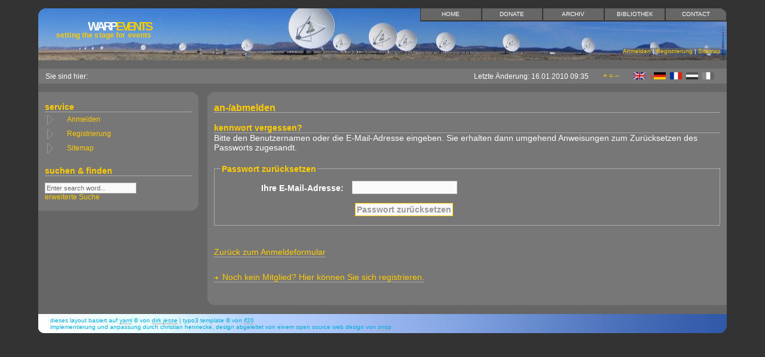

--- FILE ---
content_type: text/html;charset=utf-8
request_url: http://www.warpevents.eu/de/service/an_abmelden.html?tx_felogin_pi1%5Bforgot%5D=1
body_size: 3219
content:
<?xml version="1.0" encoding="utf-8"?>
<!DOCTYPE html
     PUBLIC "-//W3C//DTD XHTML 1.0 Transitional//EN"
     "http://www.w3.org/TR/xhtml1/DTD/xhtml1-transitional.dtd">
<html xml:lang="de" lang="de" xmlns="http://www.w3.org/1999/xhtml">
<head>

<meta http-equiv="Content-Type" content="text/html; charset=utf-8" />
<!-- 
	YAML - Yet Another Multicolumn Layout, Version 1.0.0 (TemplaVoila Edition)

	This website is powered by TYPO3 - inspiring people to share!
	TYPO3 is a free open source Content Management Framework initially created by Kasper Skaarhoj and licensed under GNU/GPL.
	TYPO3 is copyright 1998-2012 of Kasper Skaarhoj. Extensions are copyright of their respective owners.
	Information and contribution at http://typo3.org/
-->

<base href="http://www.warpevents.eu/" />

<title>An-/Abmelden: warpevents.eu</title>
<meta name="generator" content="TYPO3 4.6 CMS" />


	<link rel="stylesheet" type="text/css" media="all"  href="typo3temp/scriptmerger/compressed/head-a68f4f32ad7bf1a051aea22ad9d0fd51.merged.gz.css" />
	<script type="text/javascript" src="typo3temp/scriptmerger/compressed/head-31fd2a0e843c3ee652c3d83e80cd50c4.merged.gz.js"></script>
<!--[if lte IE 7]><link href="fileadmin/css/explorer/reflection_iehacks_2col_left.css" rel="stylesheet" type="text/css" /><![endif]--><link rel="alternate" type="application/rss+xml" title="RSS-Feed" href="http://www.warpevents.eu/de/rss.xml" /><link rel="shortcut icon" href="fileadmin/images/warpevents.png" />


</head>
<body>

<script type="text/javascript">if (efa_fontSize) efa_fontSize.efaInit();</script>
<div id="page_margins">
  <div id="page" class="hold_floats">
    <div id="header"><div id="topnav"><a class="skip" href="de/service/an_abmelden.html?tx_felogin_pi1%5Bforgot%5D=1#navigation" title="Direkt zur Navigation springen">Zur Navigation springen</a><a class="skip" href="de/service/an_abmelden.html?tx_felogin_pi1%5Bforgot%5D=1#content" title="Direkt zum Content springen">Zum Content springen</a><a title="Als Benutzer anmelden">Anmelden</a>&nbsp;&#124;&nbsp;<a href="de/service/registrierung.html" title="Erstellung eines Benutzerkontos">Registrierung</a>&nbsp;&#124;&nbsp;<a href="de/service/sitemap.html">Sitemap</a></div><div id="title"><a href="/"><span class="white">Warp</span>Events<br /><span id="subTitle">setting the stage for events</span></a></div></div>
 
<!-- #nav: Button-Navigation -->
    <div id="nav">
      <div id="nav_main"><a href="de/contact.html" title="People to contact in case of questions and comments">Contact<span class="description">Talk to us</span></a><a href="de/bibliothek.html" title="Informationen für Veranstalter und solche, die es werden wollen">Bibliothek<span class="description">Informationen für Veranstalter</span></a><a href="de/archiv.html" title="Informationen über frühere OS/2- und eComStation-Veranstaltungen, Präsentationsarchiv">Archiv<span class="description">Frühere Veranstaltungen, Präsentationen</span></a><a href="de/donate.html" title="Help keeping warpevents.eu alive">Donate<span class="description">Partners of this website</span></a><a href="de/home.html" title="Welcome to the warpevents.eu web site!">Home<span class="description">Welcome</span></a></div>
    </div>
<!-- #nav: Button-Navigation Ende -->
 
<!-- #main: Beginn Inhaltsbereich -->
    <div id="main">
      <div id="teaser" class="clearfix">
        <div class="block1">Sie sind hier:&nbsp;</div>
 
        <div class="langMenu"><a href="en/service/loginout.html?tx_felogin_pi1%5Bforgot%5D=1"><img class="flag" src="fileadmin/images/flag_uk.gif" width="20" height="12" alt="English" title="English" /></a><img class="arrow" src="fileadmin/images/arrow.gif" width="7" height="10" alt="" /><img class="flag" src="fileadmin/images/flag_de.gif" width="20" height="12" alt="Deutsch" title="Deutsch" /><a href="fr/service/ouverturefermeture_de_session.html?tx_felogin_pi1%5Bforgot%5D=1"><img class="flag" src="fileadmin/images/flag_fr.gif" width="20" height="12" alt="Français" title="Français" /></a><img class="flag" src="fileadmin/images/flag_nl_d.gif" width="20" height="12" alt="Nederlands" title="Nederlands - not available yet" /><img class="flag" src="fileadmin/images/flag_it_d.gif" width="20" height="12" alt="Italiano" title="Italiano - not available yet" /></div>
 
        <div class="selectFontSize"><script type="text/javascript">if (efa_fontSize) document.write(efa_fontSize.allLinks);</script></div>
 
        <div class="aktDatum">Letzte Änderung:&nbsp;16.01.2010 09:35</div>
      </div>
 
<!-- #col1: Erste Float-Spalte des Inhaltsbereiches -->
      <div id="col1">
        <div id="col1_content" class="clearfix">
          <h3>Service</h3>
 
          <div class="mainMenu"><ul><li><dfn>1 </dfn><a title="Als Benutzer anmelden">Anmelden</a><span class="hidden">.</span></li><li><dfn>2 </dfn><a href="de/service/registrierung.html" title="Erstellung eines Benutzerkontos">Registrierung</a><span class="hidden">.</span></li><li><dfn>3 </dfn><a href="de/service/sitemap.html">Sitemap</a><span class="hidden">.</span></li></ul></div>
 
          <div class="tx-macinasearchbox-pi1">
		
<h3>Suchen & Finden</h3>

<form action="de/service/suche.html" method="post" name="searchform" id="searchform">
  <input name="tx_indexedsearch[sword]" type="text" value="Enter search word..." onclick="this.value=''" onblur="this.value='Enter search word...'" /><br />
  <input type="hidden" name="tx_indexedsearch[_sections]" value="0" />
  <input type="hidden" name="tx_indexedsearch[pointer]" value="0" />
  <input type="hidden" name="tx_indexedsearch[ext]" value="0" />
  <input type="hidden" name="tx_indexedsearch[lang]" value="1" />
  <a href="de/service/suche.html?tx_indexedsearch%5Bext%5D=1">erweiterte Suche</a>
</form>

	</div>
	
 
          <div class="textBelowMenu"><!--TYPO3SEARCH_begin--><!--TYPO3SEARCH_end--></div>
 
          <div id="cornerCol1TopRight"></div>
          <div id="cornerCol1BottomRight"></div>
        </div>
      </div>
<!-- #col1: - Ende -->
 
 
<!-- #col3: Statische Spalte des Inhaltsbereiches -->
      <div id="col3">
        <div id="col3_content" class="clearfix">
          <div id="col3_innen" class="floatbox"><!--TYPO3SEARCH_begin--> <h1>An-/Abmelden</h1><a id="c1584"></a><a name="c1582" id="c1582"></a><div id="c1582" class="csc-default"><div class="tx-felogin-pi1">
		
 
<h2>Kennwort vergessen?</h2>
<div>Bitte den Benutzernamen oder die E-Mail-Adresse eingeben. Sie erhalten dann umgehend Anweisungen zum Zurücksetzen des Passworts zugesandt.</div>
 
 
<!-- ###FORGOT_FORM### -->
<form action="de/service/an_abmelden.html?tx_felogin_pi1%5Bforgot%5D=1" method="post">
	<fieldset>
	<legend>Passwort zurücksetzen</legend>
	<dl>
		<dt><label for="tx_felogin_pi1[forgot_email]">Ihre E-Mail-Adresse:</label></dt>
		<dd><input type="text" name="tx_felogin_pi1[forgot_email]" id="tx_felogin_pi1[forgot_email]" /></dd>
	</dl>
	<div class="tx-felogin-pi1-buttons">
		<input type="submit" name="submit" value="Passwort zurücksetzen" />
	 </div>
	</fieldset>
</form>
<!-- ###FORGOT_FORM### -->
<p><a href="de/service/an_abmelden.html" >Zurück zum Anmeldeformular</a>&nbsp;</p>

	</div>
	</div><a name="c657" id="c657"></a><div id="c657" class="csc-default"><div class="tx-srfeuserregister-pi1">
		
<p><a href="de/service/registrierung.html?tx_srfeuserregister_pi1%5Bcmd%5D=create&amp;tx_srfeuserregister_pi1%5Btoken%5D=903e1ce94f4d273ff069a6bf572f36a0" title="Zeigt ein Formular zur Registrierung an.">Noch kein Mitglied? Hier können Sie sich registrieren.</a></p>

	</div>
	</div><!--TYPO3SEARCH_end--></div>
 
          <div id="cornerCol3TopLeft"></div>
          <div id="cornerCol3BottomLeft"></div>
        </div>
 
<!-- IE Column Clearing -->
        <div id="ie_clearing">&nbsp;</div>
<!-- End: IE Column Clearing -->
 
      </div>
<!-- #col3: - End -->
    </div>
<!-- #main: - End -->
 
<!-- #footer: Begin footer -->
    <div id="footer">Dieses Layout basiert auf <a href="http://www.yaml.de/" target="_blank">YAML</a> &copy; von <a href="http://www.highresolution.info" target="_blank">Dirk Jesse</a> | TYPO3 Template &copy; von <a href="http://www.if-20.com/" target="_blank">if20</a><br />Implementierung und Anpassung durch Christian Hennecke, Design abgeleitet von einem Open Source Web Design von <a href="http://www.oswd.org/user/profile/id/6319" title="OSWD design work">snop</a></div>
<!-- #footer: End -->
 
    <div id="cornerTopLeft"></div>
    <div id="cornerTopRight"></div>
    <div id="cornerBottomLeft"></div>
    <div id="cornerBottomRight"></div>
  </div>
<!-- #page: End -->
 
</div>
<!-- #page_margins: End -->
 
<div id="fb-root"></div>

<script src="typo3temp/javascript_b954a27f2d.js" type="text/javascript"></script>


</body>
</html>

--- FILE ---
content_type: text/css
request_url: http://www.warpevents.eu/typo3temp/scriptmerger/compressed/head-a68f4f32ad7bf1a051aea22ad9d0fd51.merged.gz.css
body_size: 8222
content:
@charset "UTF-8";.tx-drwiki-pi1
hr{height:1px;border-top:1px dotted #fff;border-left:0;border-right:0;border-bottom:0}.tx-drwiki-pi1
ol{}.tx-drwiki-pi1
ul{}.tx-drwiki-pi1
pre{font-family:Fixedsys,Courier,serif;line-height:1.1em;color:black;background-color:#f9f9f9;border:#2f6fab 1px dashed;padding:1em}.tx-drwiki-pi1
textarea{width:99%}.tx-drwiki-pi1-urlextension{display:none}.redirect{line-height:1.1em;background-color:#FFFFF0;border:1px
dashed #2f6fab;padding:1em}.icons{vertical-align:middle;margin-right:20px;margin-bottom:10px;float:left}.wiki-box{BORDER:#2f6fab 1px dashed;PADDING:1em;COLOR:black;LINE-HEIGHT:1.1em;BACKGROUND-COLOR:#f9f9f9}.wiki-box-blue{display:block;font-size:1em;color:#000;padding:0.5em;background:#f0f0f4;border-left:8px #E0E7F5 solid}.wiki-box-red{display:block;font-size:1em;color:#000;padding:0.5em;background:#fee;border-left:8px #fcc solid}.wiki-box-green{display:block;font-size:1em;color:#000;padding:0.5em;background:#3F3;border-left:8px #060 solid}.wiki-box-yellow{display:block;font-size:1em;color:#000;padding:0.5em;background:#FF9;border-left:8px #FF0 solid}.wiki-table{}.diff-r{color:red}.diff-g{color:green}.diff-result{font-family:Fixedsys,Courier,serif;BORDER:#2f6fab 1px dashed;PADDING:1em;COLOR:black;LINE-HEIGHT:1.1em;BACKGROUND-COLOR:#f9f9f9}.diff-table{width:99%}.diff-table-cell-green{vertical-align:top;text-align:left;white-space:normal;color:green;font-family:Fixedsys,Courier;font-size:10pt;BORDER:#2f6fab 1px dashed;PADDING:1em}.diff-table-cell-red{vertical-align:top;text-align:left;white-space:normal;color:red;font-family:Fixedsys,Courier;font-size:10pt;BORDER:#2f6fab 1px dashed;PADDING:1em}#toc{BORDER:#aaa 1px solid;PADDING:5px;font-size:1em;width:auto;float:right;margin-left:1em;background-color:#777}#toc
.tocindent{MARGIN-LEFT:2em}#toc
.tocline{MARGIN-BOTTOM:0px}#toc
p{font-size:1em;margin:0px}#toc
.toctoggle{font-size:1em}#toc
.editsection{font-size:1em;margin-top:0.7em}DIV.csc-textpic-caption-c .csc-textpic-caption{text-align:center}DIV.csc-textpic-caption-r .csc-textpic-caption{text-align:right}DIV.csc-textpic-caption-l .csc-textpic-caption{text-align:left}DIV.csc-textpic DIV.csc-textpic-imagecolumn{float:left;display:inline}DIV.csc-textpic-border DIV.csc-textpic-imagewrap .csc-textpic-image IMG, DIV.csc-textpic-border DIV.csc-textpic-single-image
IMG{border:2px
solid black;padding:0px
0px}DIV.csc-textpic-imagewrap{padding:0}DIV.csc-textpic
IMG{border:none}DIV.csc-textpic DIV.csc-textpic-imagewrap DIV.csc-textpic-image{float:left}DIV.csc-textpic DIV.csc-textpic-imagewrap
UL{list-style:none;margin:0;padding:0}DIV.csc-textpic DIV.csc-textpic-imagewrap UL
LI{float:left;margin:0;padding:0}DIV.csc-textpic DIV.csc-textpic-imagewrap DL.csc-textpic-image{float:left}DIV.csc-textpic DIV.csc-textpic-imagewrap DL.csc-textpic-image
DT{float:none}DIV.csc-textpic DIV.csc-textpic-imagewrap DL.csc-textpic-image
DD{float:none}DIV.csc-textpic DIV.csc-textpic-imagewrap DL.csc-textpic-image DD
IMG{border:none}DL.csc-textpic-image{margin:0}DL.csc-textpic-image
DT{margin:0;display:inline}DL.csc-textpic-image
DD{margin:0}DIV.csc-textpic-clear{clear:both}DIV.csc-textpic-left DIV.csc-textpic-imagewrap .csc-textpic-image,
DIV.csc-textpic-intext-left-nowrap DIV.csc-textpic-imagewrap .csc-textpic-image,
DIV.csc-textpic-intext-left DIV.csc-textpic-imagewrap .csc-textpic-image{display:inline;margin-right:20px}DIV.csc-textpic-right DIV.csc-textpic-imagewrap .csc-textpic-image,
DIV.csc-textpic-intext-right-nowrap DIV.csc-textpic-imagewrap .csc-textpic-image,
DIV.csc-textpic-intext-right DIV.csc-textpic-imagewrap .csc-textpic-image{display:inline;margin-left:20px}DIV.csc-textpic-center DIV.csc-textpic-imagewrap .csc-textpic-image{display:inline;margin-left:20px}DIV.csc-textpic DIV.csc-textpic-imagewrap .csc-textpic-image .csc-textpic-caption{margin:0}DIV.csc-textpic DIV.csc-textpic-imagewrap .csc-textpic-image
IMG{margin:0;vertical-align:bottom}DIV.csc-textpic DIV.csc-textpic-imagewrap .csc-textpic-image{margin-bottom:10px}DIV.csc-textpic-equalheight DIV.csc-textpic-imagerow{margin-bottom:10px;display:block}DIV.csc-textpic DIV.csc-textpic-imagerow{clear:both}DIV.csc-textpic DIV.csc-textpic-single-image
IMG{margin-bottom:10px}*+html DIV.csc-textpic DIV.csc-textpic-imagerow .csc-textpic-image{margin-bottom:0}*+html DIV.csc-textpic DIV.csc-textpic-imagerow{margin-bottom:10px}DIV.csc-textpic DIV.csc-textpic-imagewrap .csc-textpic-firstcol{margin-left:0px !important}DIV.csc-textpic DIV.csc-textpic-imagewrap .csc-textpic-lastcol{margin-right:0px !important}DIV.csc-textpic-intext-left DIV.csc-textpic-imagewrap,
DIV.csc-textpic-intext-left-nowrap DIV.csc-textpic-imagewrap{margin-right:10px !important}DIV.csc-textpic-intext-right DIV.csc-textpic-imagewrap,
DIV.csc-textpic-intext-right-nowrap DIV.csc-textpic-imagewrap{margin-left:10px !important}DIV.csc-textpic-above DIV.csc-textpic-text{clear:both}DIV.csc-textpic-center{text-align:center}DIV.csc-textpic-center DIV.csc-textpic-imagewrap{margin:0
auto}DIV.csc-textpic-center DIV.csc-textpic-imagewrap .csc-textpic-image{text-align:left}DIV.csc-textpic-center DIV.csc-textpic-text{text-align:left}DIV.csc-textpic-right DIV.csc-textpic-imagewrap{float:right}DIV.csc-textpic-right DIV.csc-textpic-text{clear:right}DIV.csc-textpic-left DIV.csc-textpic-imagewrap{float:left}DIV.csc-textpic-left DIV.csc-textpic-text{clear:left}DIV.csc-textpic-intext-left DIV.csc-textpic-imagewrap{float:left}DIV.csc-textpic-intext-right DIV.csc-textpic-imagewrap{float:right}DIV.csc-textpic-intext-right-nowrap DIV.csc-textpic-imagewrap{float:right;clear:both}/*\*/* html DIV.csc-textpic-intext-right-nowrap .csc-textpic-text{height:1%}/**/ DIV.csc-textpic-intext-left-nowrap DIV.csc-textpic-imagewrap{float:left;clear:both}/*\*/* html DIV.csc-textpic-intext-left-nowrap .csc-textpic-text,
* html .csc-textpic-intext-left ol,
* html .csc-textpic-intext-left
ul{height:1%}/**/DIV.csc-textpic DIV.csc-textpic-imagerow-last{margin-bottom:0}.csc-textpic-intext-left ol, .csc-textpic-intext-left
ul{padding-left:40px;overflow:auto}.filelinks
div{padding-left:25px;background:url('/typo3/gfx/fileicons/default.gif') left top no-repeat;margin-bottom:10px}.filelinks
span{display:block}.filelinks
.filecount{display:block;margin-bottom:5px}.filelinks
a{color:#000;text-decoration:none}.filelinks
.ai{background-image:url('/typo3/gfx/fileicons/ai.gif')!important}.filelinks
.ani{background-image:url('/typo3/gfx/fileicons/ani.gif')!important}.filelinks
.au{background-image:url('/typo3/gfx/fileicons/au.gif')!important}.filelinks
.avi{background-image:url('/typo3/gfx/fileicons/avi.gif')!important}.filelinks
.bmp{background-image:url('/typo3/gfx/fileicons/bmp.gif')!important}.filelinks
.cdr{background-image:url('/typo3/gfx/fileicons/cdr.gif')!important}.filelinks
.css{background-image:url('/typo3/gfx/fileicons/css.gif')!important}.filelinks
.csv{background-image:url('/typo3/gfx/fileicons/csv.gif')!important}.filelinks
.doc{background-image:url('/typo3/gfx/fileicons/doc.gif')!important}.filelinks
.dtd{background-image:url('/typo3/gfx/fileicons/dtd.gif')!important}.filelinks
.eps{background-image:url('/typo3/gfx/fileicons/eps.gif')!important}.filelinks
.exe{background-image:url('/typo3/gfx/fileicons/exe.gif')!important}.filelinks
.fh3{background-image:url('/typo3/gfx/fileicons/fh3.gif')!important}.filelinks
.flash{background-image:url('/typo3/gfx/fileicons/flash.gif')!important}.filelinks
.folder{background-image:url('/typo3/gfx/fileicons/folder.gif')!important}.filelinks
.gif{background-image:url('/typo3/gfx/fileicons/gif.gif')!important}.filelinks
.htm{background-image:url('/typo3/gfx/fileicons/htm.gif')!important}.filelinks
.html{background-image:url('/typo3/gfx/fileicons/html.gif')!important}.filelinks
.ico{background-image:url('/typo3/gfx/fileicons/ico.gif')!important}.filelinks
.inc{background-image:url('/typo3/gfx/fileicons/inc.gif')!important}.filelinks
.java{background-image:url('/typo3/gfx/fileicons/java.gif')!important}.filelinks
.jpg{background-image:url('/typo3/gfx/fileicons/jpg.gif')!important}.filelinks
.js{background-image:url('/typo3/gfx/fileicons/js.gif')!important}.filelinks
.max{background-image:url('/typo3/gfx/fileicons/max.gif')!important}.filelinks
.mid{background-image:url('/typo3/gfx/fileicons/mid.gif')!important}.filelinks
.mov{background-image:url('/typo3/gfx/fileicons/mov.gif')!important}.filelinks
.mpeg{background-image:url('/typo3/gfx/fileicons/mpeg.gif')!important}.filelinks
.mpg{background-image:url('/typo3/gfx/fileicons/mpg.gif')!important}.filelinks
.pcd{background-image:url('/typo3/gfx/fileicons/pcd.gif')!important}.filelinks
.pcx{background-image:url('/typo3/gfx/fileicons/pcx.gif')!important}.filelinks
.pdf{background-image:url('/typo3/gfx/fileicons/pdf.gif')!important}.filelinks
.png{background-image:url('/typo3/gfx/fileicons/png.gif')!important}.filelinks
.ps{background-image:url('/typo3/gfx/fileicons/ps.gif')!important}.filelinks
.psd{background-image:url('/typo3/gfx/fileicons/psd.gif')!important}.filelinks
.rtf{background-image:url('/typo3/gfx/fileicons/rtf.gif')!important}.filelinks
.sgml{background-image:url('/typo3/gfx/fileicons/sgml.gif')!important}.filelinks
.swf{background-image:url('/typo3/gfx/fileicons/swf.gif')!important}.filelinks
.sxc{background-image:url('/typo3/gfx/fileicons/sxc.gif')!important}.filelinks
.sxw{background-image:url('/typo3/gfx/fileicons/sxw.gif')!important}.filelinks
.tga{background-image:url('/typo3/gfx/fileicons/tga.gif')!important}.filelinks
.tif{background-image:url('/typo3/gfx/fileicons/tif.gif')!important}.filelinks
.ttf{background-image:url('/typo3/gfx/fileicons/ttf.gif')!important}.filelinks
.txt{background-image:url('/typo3/gfx/fileicons/txt.gif')!important}.filelinks
.wav{background-image:url('/typo3/gfx/fileicons/wav.gif')!important}.filelinks
.wrl{background-image:url('/typo3/gfx/fileicons/wrl.gif')!important}.filelinks
.xls{background-image:url('/typo3/gfx/fileicons/xls.gif')!important}.filelinks
.xml{background-image:url('/typo3/gfx/fileicons/xml.gif')!important}.filelinks
.xsl{background-image:url('/typo3/gfx/fileicons/xsl.gif')!important}.filelinks
.zip{background-image:url('/typo3/gfx/fileicons/zip.gif')!important}.filelinks a:hover{text-decoration:underline}
.markItUp
*{margin:0px;padding:0px;outline:none}.markItUp a:link, .markItUp a:visited{color:#000;text-decoration:none}.markItUp{width:700px;margin:5px
0 5px 0}.markItUpContainer{font:11px Verdana,Arial,Helvetica,sans-serif}.markItUpEditor{font:12px 'Courier New',Courier,monospace;padding:5px;width:690px;height:320px;clear:both;display:block;line-height:18px;overflow:auto}.markItUpPreviewFrame{overflow:auto;background-color:#FFF;width:99.9%;height:300px;margin:5px
0}.markItUpFooter{width:100%}.markItUpResizeHandle{overflow:hidden;width:22px;height:5px;margin-left:auto;margin-right:auto;background-image:url(/typo3conf/ext/mm_forum/res/markitup/skins/simple/images/handle.png);cursor:n-resize}.markItUpHeader ul
li{list-style:none;float:left;position:relative}.markItUpHeader ul li:hover>ul{display:block}.markItUpHeader ul
.markItUpDropMenu{background:transparent url(/typo3conf/ext/mm_forum/res/markitup/skins/simple/images/menu.png) no-repeat 115% 50%;margin-right:5px}.markItUpHeader ul .markItUpDropMenu
li{margin-right:0px}.markItUpHeader ul
ul{display:none;position:absolute;top:18px;left:0px;background:#FFF;border:1px
solid #000}.markItUpHeader ul ul
li{float:none;border-bottom:1px solid #000}.markItUpHeader ul ul
.markItUpDropMenu{background:#FFF url(/typo3conf/ext/mm_forum/res/markitup/skins/simple/images/submenu.png) no-repeat 100% 50%}.markItUpHeader ul
.markItUpSeparator{margin:0
10px;width:1px;height:16px;overflow:hidden;background-color:#CCC}.markItUpHeader ul ul
.markItUpSeparator{width:auto;height:1px;margin:0px}.markItUpHeader ul ul
ul{position:absolute;top:-1px;left:150px}.markItUpHeader ul ul ul
li{float:none}.markItUpHeader ul
a{display:block;width:16px;height:16px;text-indent:-10000px;background-repeat:no-repeat}.markItUpHeader ul ul
a{display:block;padding-left:0px;text-indent:0;width:120px;padding:5px
5px 5px 25px}.markItUpHeader ul ul a:hover{color:#FFF;background-color:#000}
.markItUp
a{background:url(/typo3conf/ext/mm_forum/res/markitup/sets/bbcode/images/sprite.png) no-repeat top left}.markItUp .markItUpButton1
a{background-position:0 0}.markItUp .markItUpButton2
a{background-position:-85px 0}.markItUp .markItUpButton3
a{background-position:-221px 0}.markItUp .markItUpButton4
a{background-position:-170px 0}.markItUp .markItUpButton5
a{background-position:-102px 0}.markItUp .markItUpButton6
a{background-position:-51px 0}.markItUp .markItUpButton7
a{background-position:-238px 0}.markItUp .markItUpButton8
a{background-position:-119px 0}.markItUp .markItUpButton9
a{background-position:-153px 0}.markItUp .markItUpButton10
a{background-position:-136px 0}.markItUp .markItUpButton11
a{background-position:-204px 0}.markItUp .markItUpButton12
a{background-position:-34px 0}.markItUp .markItUpButton13
a{background-position:-17px 0}.markItUp .markItUpButton14
a{background-position:-187px 0}.markItUp .colors
ul{width:81px;padding:1px}.markItUp .colors
li{border:1px
solid white;width:25px;height:25px;overflow:hidden;padding:0px;margin:0px;float:left}.markItUp .colors ul
a{width:25px;height:25px}.markItUp .markItUpHeader ul .colors ul .col1-1
a{background:yellow}.markItUp .markItUpHeader ul .colors ul .col1-2
a{background:orange}.markItUp .markItUpHeader ul .colors ul .col1-3
a{background:red}.markItUp .markItUpHeader ul .colors ul .col2-1
a{background:blue}.markItUp .markItUpHeader ul .colors ul .col2-2
a{background:purple}.markItUp .markItUpHeader ul .colors ul .col2-3
a{background:green}.markItUp .markItUpHeader ul .colors ul .col3-1
a{background:white}.markItUp .markItUpHeader ul .colors ul .col3-2
a{background:gray}.markItUp .markItUpHeader ul .colors ul .col3-3
a{background:black}.markItUpHeader ul
a{padding:0;margin:3px}.markItUpHeader ul ul
a{margin:0}.markItUpHeader ul
.markItUpDropMenu{background-position:125% 80%}.markItUpButton9{display:none}
@media
all{*{margin:0;padding:0}option{padding-left:0.4em}html{height:100%}body{min-height:101%;font-size:100.01%;position:relative;color:#000;background:#fff;text-align:left}fieldset,img{border:0}select,input,textarea{font-size:99%}#header{position:relative}#topnav{position:absolute;top:10px;right:10px;color:#fff;background:transparent;text-align:right}#nav{clear:both;width:auto}#main{clear:both;width:auto}#col1{float:left;width:200px}#col2{float:right;width:200px}#col3{width:auto;margin-left:200px;margin-right:200px}#footer{clear:both}#col1{z-index:3}#col2{z-index:5}#col3{z-index:1}#col1_content{z-index:4}#col2_content{z-index:6}#col3_content{z-index:2}#col1_content,#col2_content,#col3_content{position:relative}.clearfix:after{content:".";display:block;height:0;clear:both;visibility:hidden}.clearfix{display:block}.floatbox{overflow:hidden}#ie_clearing{display:none}hr.clear_columns{clear:both;float:left;content:".";display:block;height:0;line-height:0px;visibility:hidden;border:0;padding:0;margin:-1.1em 0 0 0}ul,ol,dl{margin:0
0 1em 1em}li{margin-left:1.5em;line-height:1.5em}dt{font-weight:bold}dd{margin:0
0 1em 2em}blockquote,cite{margin:0
0 1em 1.5em;font-size:0.93em;width:auto}.subcolumns{width:100%;padding:0
1px 0 1px;margin:0
-1px 0 -1px;overflow:hidden}.c50l,.c25l,.c33l,.c38l,.c66l,.c75l,.c62l{float:left;overflow:hidden}.c50r,.c25r,.c33r,.c38r,.c66r,.c75r,.c62r{float:right;overflow:hidden}.c25l,.c25r{width:24.999%}.c33l,.c33r{width:33.333%}.c50l,.c50r{width:49.999%}.c66l,.c66r{width:66.666%}.c75l,.c75r{width:74.999%}.c38l,.c38r{width:38.196%}.c62l,.c62r{width:61.803%}.subc{padding:0
0.5em 0 0.5em;overflow:hidden}.subcl{padding:0
1em 0 0;overflow:hidden}.subcr{padding:0
0 0 1em;overflow:hidden}}@media screen,print{.skip{position:absolute;left:-1000em;width:20em}}@media
all{body{background-color:#333;padding:1em}#page{position:relative}#cornerTopLeft{background:url(/fileadmin/images/corner_tl.gif) no-repeat left top;position:absolute;top:0px;left:0px;z-index:10;width:9px;height:10px}#cornerTopRight{background:url(/fileadmin/images/corner_tr.gif) no-repeat right top;position:absolute;top:0px;right:0px;width:9px;z-index:10;height:10px}#cornerBottomLeft{background:url(/fileadmin/images/corner_bl.gif) no-repeat left bottom;position:absolute;bottom:0px;left:0px;z-index:10;width:9px;height:10px}#cornerBottomRight{background:url(/fileadmin/images/corner_br.gif) no-repeat right bottom;position:absolute;bottom:0px;right:0px;width:9px;z-index:10;height:10px}#page_margins{margin:auto;min-width:756px;max-width:80em}#header{position:relative;height:6em;background:#25509F url(/fileadmin/images/headervla3.jpg) no-repeat bottom left}#title{font-size:1.4em;font-weight:bold;text-transform:uppercase;text-align:right;line-height:0.75em;letter-spacing:-0.15em;color:#FC0;padding-top:7px;padding-right:20px;padding-bottom:10px;position:absolute;top:0.75em;left:30px;z-index:10}#title a, #title a:link, #title a:hover{color:#fc0;background-color:transparent;border:none}#subTitle{font-size:0.6em;line-height:1.2em;letter-spacing:0.01em;text-transform:lowercase}#topnav{font-size:0.7em;background:url(/fileadmin/images/grey66_60d.png) repeat;position:absolute;top:6.5em}#topnav
a{border-bottom:0}#topnav
strong{font-weight:normal;color:#ddd}#footer{font-size:0.7em;text-transform:lowercase;color:#0AD;background:#25509F url(/fileadmin/images/hdr.jpg) repeat-y top left;padding:0.5em 2em 0.5em 2em}#main{background-color:#666;padding:1em
0 1em 0}#cornerCol3TopLeft{background:url(/fileadmin/images/corner_sub_tl.gif) no-repeat left top;position:absolute;top:0px;left:0px;z-index:10;width:9px;height:10px}#cornerCol1TopRight{background:url(/fileadmin/images/corner_sub_tr.gif) no-repeat right top;position:absolute;top:0px;right:0px;width:9px;z-index:10;height:10px}#cornerCol3BottomLeft{background:url(/fileadmin/images/corner_sub_bl.gif) no-repeat left bottom;position:absolute;bottom:0px;left:0px;z-index:10;width:9px;height:10px}#cornerCol1BottomRight{background:url(/fileadmin/images/corner_sub_br.gif) no-repeat right bottom;position:absolute;bottom:0px;right:0px;width:9px;z-index:10;height:10px}#col1{width:23.3%}#col1_content{background:#777;padding:0
0.75em 1.2em 0.75em}#col1_content div.tx-macinasearchbox-pi1{}#col1_content div.tx-macinasearchbox-pi1
form{font-size:0.8em;margin:1em
0 0 0}#col1_content div.tx-macinasearchbox-pi1
input{margin:0}#col2{width:25%}#col2_content{background:#777;padding:0
0.75em 1.2em 0.75em}#col3{margin-left:23.3%;margin-right:25%}#col3_content{background:#777;margin:0
1em 0 1em;padding:0
0.75em 1.2em 0.75em}#teaser{color:white;background:#777;margin:0
0 1em 0}#teaser
a{border:0}#teaser
div{margin-right:1em;width:auto;float:left;white-space:nowrap}#teaser
.block1{font-size:0.82em;padding:0.5em 0 0.4em 1em}#teaser
.block3{font-size:0.82em;padding-top:0.5em;width:45%}#teaser
.langMenu{padding-top:0.15em;float:right}#teaser
.selectFontSize{font-size:0.82em;padding-top:0.4em;padding-right:1em;float:right}#teaser
.aktDatum{font-size:0.82em;padding-top:0.5em;padding-right:1em;float:right}}@media
screen{#col1{width:23.3%}#col2,#col2_content{display:none}#col3{margin-left:23.3%;margin-right:0}#col3_content{margin-right:0}}@media
all{body{font-family:Verdana,Helvetica,Arial,sans-serif;color:white;background-color:#333}h1{font-size:1.1em;line-height:100%;font-weight:bold;color:#fc0;text-transform:lowercase;padding:1.2em 0 0 0;border-bottom:1px solid #AAA}h2{font-size:1.0em;font-weight:bold;color:#fc0;text-transform:lowercase;padding:1.2em 0 0 0;border-bottom:1px solid #AAA}h3{font-size:0.8em;font-weight:bold;color:#fc0;text-transform:lowercase;padding:1.2em 0 0 0}ul{list-style-image:url(/fileadmin/images/li_bullet2.gif);font-size:0.8em;margin:1.2em 0 1.2em 2em}ul
ul{font-size:1em}li{margin:0
0 1.2em 1em}dt{margin:0
0 1em 0}dd{margin:1em
0 1.2em 1em}p{margin:0
0 1.2em 0}p,li,dd,dt{line-height:180%}.textBelowMenu
p{font-size:0.8em;line-height:120%}pre,code{font-family:"Courier New",Courier,monospace;font-size:0.9em;line-height:100%}address{font-style:normal;line-height:150%;margin:0
0 1em 0}hr{color:#fff;background:transparent;margin:0
0 0.5em 0;border:0;border-bottom:1px #eee solid;padding:0
0 0.5em 0}acronym,abbr{cursor:help;border-bottom:1px dotted #AAA}small{font-size:0.8em}.grey{font-size:0.9em;color:#AAA}.white{color:#FFF}img.float_left{margin:0.5em 0.5em 0.5em 0;float:left}img.float_right{margin:0.5em 0 0.5em 0.5em;float:right}img.center{text-align:center;padding:4px;border:1px
#ddd solid}a{text-decoration:none;color:#FC0;border-bottom:1px solid #AAA}a:focus,a:hover,a:active{color:#DDD;background-color:#888;border-bottom:1px solid #EEE}#footer
a{color:#0AD}#footer a:hover{color:#666}table{font-size:0.9em;margin:1.2em 0 1.2em 0.25em;border-collapse:collapse;border:1px
solid #AAA;width:98%}table
table{font-size:1.0em}caption{font-weight:bold;text-align:left;color:#fc0}th{font-weight:bold;color:#000;color:#333;background-color:#fc0;border:1px
solid #AAA;border-collapse:collapse;padding:2px}td{border:1px
solid #AAA;border-collapse:collapse;padding:2px}form{margin:1.2em 0 1.2em 0;overflow:hidden}fieldset{margin:0
0 1em 0;border:1px
solid #aaa;padding:10px}legend{font-weight:bold;color:#fc0;padding:2px}label{}input,textarea{font-family:Verdana,Arial,Helvetica,Sans-Serif;color:#666;background:#fafafa;border:1px
#ccc solid;padding:2px;width:auto}input[type=text]:focus,input[type=password]:focus,textarea:focus{color:#000;background:#f0f0f0;border-color:#ddd}input[type=submit]{font-weight:bold;color:#999;background:#fafafa;vertical-align:middle;margin:5px
0px 5px 5px;border:1px
solid #fc0}input[type=image]{background-color:transparent;border:none}.pb_contact_item{font-size:0.9em;margin:1.2em 0 2em 0;width:100%;clear:left;overflow:hidden}.pb_contact_picture{border-right:1px solid #aaa;padding:0.5em 2em 0.5em 0;float:left}.pb_contact_info{padding:0.5em 0 0.5em 2em;overflow:hidden}.pb_contact_position{font-weight:bold;margin:0
0 1.2em 0}.pb_contact_name,.pb_contact_email,pb_contact_taskDescription{margin:0.5em 0 0.5em 0}.tx-srfeuserregister-pi1
p{}.tx-srfeuserregister-pi1
h4{margin-top:0;padding-left: .3em}.tx-srfeuserregister-pi1 .tx-srfeuserregister-pi1-notice{font-style:italic;margin-bottom:1em}.tx-srfeuserregister-pi1 .tx-srfeuserregister-pi1-trash{margin-bottom:2em}.tx-srfeuserregister-pi1
a{background-image:url("/fileadmin/img/icons/internal_link.gif");background-repeat:no-repeat;background-position:0% 60%;text-decoration:none;padding-left:14px}.tx-srfeuserregister-pi1 label
span{color:#f00}.tx-srfeuserregister-pi1 .tx-srfeuserregister-pi1-error{color:#f00}.tx-srfeuserregister-pi1 .tx-srfeuserregister-pi1-delete-icon{background-color:transparent;margin-left:1em}.tx-srfeuserregister-pi1 .tx-srfeuserregister-pi1-delete-icon:hover{cursor:pointer}.tx-srfeuserregister-pi1 input[type=file]{margin:0
0 0.5em 0}.tx-srfeuserregister-pi1 a.tx-srfeuserregister-pi1-file-view{background-image:url("/fileadmin/img/icons/internal_link_new_window.gif");background-color:transparent;background-repeat:no-repeat;margin-left:1em;padding-left:15px}.tx-srfeuserregister-pi1
ul{list-style-position:inside;margin:0;padding:0}.tx-srfeuserregister-pi1 ul.tx-srfeuserregister-multiple-checkboxes{list-style-type:none}.tx-srfeuserregister-pi1 ul.tx-srfeuserregister-multiple-checkboxes
li{margin:0
0 .3em 0;padding:0}.tx-srfeuserregister-pi1 ul.tx-srfeuserregister-multiple-checkboxes li
label{margin:0;padding:0
0 0 .5em}.tx-srfeuserregister-pi1 ul.tx-srfeuserregister-multiple-checked-values
li{margin:0;padding:0
2em 0 0;float:left}.tx-srfeuserregister-pi1
dl{margin:0;padding:0}.tx-srfeuserregister-pi1 dt, .tx-srfeuserregister-pi1
dd{margin:0;padding:0
0 .5em 0;float:left}.tx-srfeuserregister-pi1
dt{text-align:right;padding-right:1em;width:25%;clear:both}.tx-srfeuserregister-pi1
dd{text-align:left;width:50%}.tx-srfeuserregister-pi1 .tx-srfeuserregister-pi1-multiple-checkboxes
dt{padding-right:0;width:auto}.tx-srfeuserregister-pi1 .tx-srfeuserregister-pi1-multiple-checkboxes
dd{width:auto}* html .tx-srfeuserregister-pi1
dd{float:none}.tx-srfeuserregister-pi1 dd
p{}.tx-srfeuserregister-pi1 dd
label{padding:0
1em 0 .5em}.tx-srfeuserregister-pi1 .tx-srfeuserregister-pi1-buttons{margin-left:25%;padding-left:1em;clear:both}.tx-felogin-pi1
dl{margin:0;padding:0}.tx-felogin-pi1
dt{text-align:right;margin:0;padding:0
1em .5em 0;width:25%;float:left;clear:both}.tx-felogin-pi1
dd{text-align:left;margin:0;padding:0
0 .5em 0;width:50%;float:left}.tx-felogin-pi1 .tx-felogin-pi1-buttons{margin-left:25%;padding-left:1em;clear:both}.tx-wseevents-pi1-choosecategory
form{font-size:0.9em}.tx-wseevents-pi1-sessionItem{margin:0
0 1.2em 0}.tx-wseevents-pi1-sessionSpeaker{font-size:0.9em;margin:0.5em 0 1.2em 0}.tx-wseevents-pi1-sessionRoomTime{font-size:0.9em;color:#ccc;margin:0.5em 0 0.5em 0}.tx-wseevents-pi1-sessionDocuments{font-size:0.9em;margin:0.5em 0 1.2em 0}.tx-wseevents-pi1-singleView-speaker{margin:1.2em 0 2em 0;clear:left;overflow:hidden}.tx-wseevents-pi1-singleView-speakerPhoto{margin:0.5em 0 0 0;padding:0.5em 2em 0.5em 0;float:left}.tx-wseevents-pi1-singleView-speakerData{margin:0.5em 0 0 0;border-left:1px solid #aaa;padding:0.5em 0 0.5em 2em;overflow:hidden}.tx-wseevents-pi1-singleView-speakerEmail,.tx-wseevents-pi1-singleView-speakerCompany{font-size:0.9em}.tx-wseevents-pi1-singleView-speakerInfo{font-size:0.9em;margin:1.2em 0 1.2em 0}.tx-wseevents-pi1-subheaderLeft{font-weight:bold}.tx-wseevents-pi1-subheaderCenter{font-weight:bold;text-align:center}.tx-wseevents-pi1-schedule
a{color:#000}.tx-wseevents-pi1-schedule a:hover{color:#000}.tx-wseevents-pi1-category-None{color:#666;background-color:#666}.tx-wseevents-pi1-category-0,.tx-wseevents-pi1-category-Unused{color:#909090;background-color:#909090}.tx-wseevents-pi1-category-1,.tx-wseevents-pi1-category-ALL{font-size:0.8em;text-align:center;color:#000;background-color:#9ECEFF}.tx-wseevents-pi1-category-2,.tx-wseevents-pi1-category-APP{font-size:0.8em;text-align:center;color:#000;background-color:#FFCE9E}.tx-wseevents-pi1-category-3,.tx-wseevents-pi1-category-LAN{font-size:0.8em;text-align:center;color:#000;background-color:#D00}.tx-wseevents-pi1-category-4,.tx-wseevents-pi1-category-DEV{font-size:0.8em;text-align:center;color:#000;background-color:#32CE62}.tx-wseevents-pi1-category-14,.tx-wseevents-pi1-category-BRK{text-align:center;vertical-align:middle}.tx-wseevents-pi1-category-16,.tx-wseevents-pi1-category-WSH{font-size:0.8em;text-align:center;color:#000;background-color:#B6B200}.tx-wseevents-pi1-category-18,.tx-wseevents-pi1-category-INT{font-size:0.8em;text-align:center;color:#000;background-color:#FFFF9E}.tx-wseevents-pi1-category-19,.tx-wseevents-pi1-category-FRM{font-size:0.8em;text-align:center;color:#000;background-color:#E6FF00;background-color:#D4CC68}.tx-wseevents-pi1-category-58,.tx-wseevents-pi1-category-MME{font-size:0.8em;text-align:center;color:#000;background-color:rgb(160,96,192)}.tx-wseevents-pi1-category-61,.tx-wseevents-pi1-category-EVT{font-size:0.8em;text-align:center;color:#000;background-color:#DCC0C0}.tx-wseevents-pi1-singleView-speakerData ul li
span{font-size:100%;padding:2px}.tx-wseevents-pi1-sessionList h2
span{font-size:100%;padding:2px
2px 0 2px}.tx-wseevents-pi1-singleView-speakerInfo ul li
span{font-size:100%;font-size:1em;padding:2px}.tx-wseevents-pi1-singleView-session h2
span{font-size:100%;padding:2px
2px 0 2px}.tx-wseevents-pi1-schedule
td{width:10%}.tx-cegallery-pi1{margin-top:10px;overflow:hidden}.tx-cegallery-pi1 a, .tx-cegallery-pi1 a:hover{border-bottom:none}.tx-cegallery-pi1-album_date{font-size:10px}div.tx-cegallery-pi1-album_entry{text-align:center;vertical-align:bottom;margin:2px;padding:10px
10px 13px 10px;height:195px;width:160px;float:left}div.tx-cegallery-pi1-detail_entry{padding-top:20px;padding-bottom:10px}div.tx-cegallery-pi1-slideControls{padding-bottom:10px}div.tx-cegallery-pi1-album_entry img, div.tx-cegallery-pi1-detail_entry
img{clear:both;border:1px
solid #aaa}div.tx-cegallery-pi1-album_entry a:hover img, div.tx-cegallery-pi1-detail_entry a:hover
img{border:1px
solid white}div.tx-cegallery-pi1-clearer{clear:both}div.tx-cegallery-pi1-detail_header{padding-bottom:10px}div.tx-cegallery-pi1-detail_nav{clear:both;width:385px}span.tx-cegallery-pi1-photo_prev{float:left;width:50px}span.tx-cegallery-pi1-photo_next{width:50px;text-align:right;float:left}span.tx-cegallery-pi1-album_back_link{float:left;width:285px;text-align:center}span.tx-cegallery-pi1-pagebrowser_actual,span.tx-cegallery-pi1-pagebrowser_normal{padding-right:8px}span.tx-cegallery-pi1-pagebrowser_actual
a{font-weight:bold}div.tx-cegallery-pi1-pagebrowser{padding-bottom:10px;clear:both}div.tx-cegallery-pi1-page{float:left;padding-right:10px}#mySlideshow{width:370px;height:370px;z-index:5;display:none;overflow:hidden;position:relative}#mySlideshow
img{border:0;margin:0}#mySlideshow
#slideInfoZone{position:absolute;z-index:10;width:100%;margin:0px;left:0;bottom:0;height:3em;background:#333;color:#fff;text-indent:0}#slideInfoZone
h2{padding:0;font-size:12px;margin:0;margin:2px
5px;font-weight:bold;color:inherit}#slideInfoZone
p{padding:0;font-size:10px;margin:2px
5px;color:#eee}#mySlideshow
a{font-size:100%;text-decoration:none;color:inherit}#mySlideshow a.right, #mySlideshow
a.left{position:absolute;height:100%;width:40%;cursor:pointer;z-index:10;filter:alpha(opacity=20);-moz-opacity:0.2;-khtml-opacity:0.2;opacity:0.2}* html #mySlideshow a.right, * html #mySlideshow
a.left{filter:alpha(opacity=50)}#mySlideshow a.right:hover, #mySlideshow a.left:hover{filter:alpha(opacity=80);-moz-opacity:0.8;-khtml-opacity:0.8;opacity:0.8}#mySlideshow
a.left{left:0;top:0;background:url('/typo3conf/ext/ce_gallery/res/left.gif') no-repeat top left}#mySlideshow
a.right{right:0;top:0;background:url('/typo3conf/ext/ce_gallery/res/right.gif') no-repeat top right}div.tx-cegallery-pi1-pagebrowser_back,div.tx-cegallery-pi1-pagebrowser_pages{float:left}div.tx-cegallery-pi1-pagebrowser_back{width:75px}div.tx-cegallery-pi1-slimbox_hidden_links{display:none}.tx-wecmap-pi1 table,
.tx-wecmap-pi1 table
td{border:none}.tx-wecmap-pi1
.marker{color:black}.tx-ketroubletickets-pi1
ul{list-style:none}p.demo{background-color:#fee;border:1px
#fcc solid;padding:6px;margin-bottom:0.5em}p.navlink{background-color:#f4f8f4;border:1px
#aca dotted;padding:6px;margin-bottom:0.5em}p.navlink
a{color:#353}p.navlink a:hover{font-weight:bold;background:transparent}blockquote{color:#222;background:#f8f8f8;margin:0
0 1em 1em;border:1px
#ddd solid;border-left:8px #ddd solid;padding:1em
1em 0 1em}ul.linklist{list-style-type:none;margin:0
0 1em 0}ul.linklist
li{margin:0
0 1em 0}.bluebox{color:#000;background:#f0f0f4;padding:2px;border:1px
#ccd solid;text-align:center;padding:4px
0 4px 0;margin-bottom:1em}.bluebox
p{padding:0px
8px 0 8px}a.dl_link{display:block;padding:0;margin:0.5em auto 0 auto;background-image:none}a.dl_link:hover{text-decoration:none;background-color:transparent}img{border:0}p.csc-linkToTop{text-align:right}p.csc-form-label-req{font-weight:bold}.csc-textpic-above{margin-top:1.2em}.csc-caption{margin-bottom:0}.csc-textpic
a{border:0}.csc-textpic a:hover{background-color:transparent;border:0}.csc-textpic-image{margin-right:2em;margin-left:2em}.csc-textpic-firstcol{margin-right:2em;margin-left:0}.csc-textpic-lastcol{margin-right:0;margin-left:2em}dd.csc-textpic-caption{font-style:italic;font-size:0.9em;line-height:100%;background-color:#888;padding:2px}.tx-ttnews-browsebox{font-size:0.9em;text-align:center;margin:1.2em 0 1em 0;border:1px
solid #aaa;padding:3px;clear:both}.tx-ttnews-browsebox a, .tx-ttnews-browsebox
strong{margin:0;border-bottom:none;padding:0
0.4em 0 0.4em}.tx-ttnews-browsebox a:hover{border-bottom:none}.news-latest-container
ul{list-style-type:none;list-style-image:none;font-size:1em;line-height:100%;margin:0;padding:0}.news-latest-container ul
li{margin:0
0 1em 0}.news-latest-container ul li
h3{line-height:120%;margin:0.5em 0 0 0;padding-top:0}.news-latest-container ul li .news-latest-date{font-size:0.8em;line-height:100%;color:#ccc;margin:0
0 0.5em 0}.news-latest-container ul li .news-latest-text{margin:0
0 0.25em 0}.news-latest-container ul li .news-latest-text
p{font-size:0.8em;line-height:120%;margin:0
0 0 0}.news-latest-container ul li .news-latest-text
img{padding-right:1em;padding-top:0.5em;float:left}.news-latest-container ul li .news-latest-morelink{font-size:0.8em;line-height:100%;margin:0
0 1em 0}.news-list-item{border-bottom:1px solid #aaa;padding:1.2em 0 1.2em 0;clear:both}.news-list-item
h3{padding-top:0}.news-list-info{font-size:0.8em;line-height:100%;color:#ccc;margin:0.5em 0 0.5em 0}.news-list-text{margin:0.5em 0 0.5em 0}.news-list-morelink{font-size:0.8em;line-height:100%;margin:0em
0 0 0;float:right}.news-list-category{font-size:0.8em;line-height:100%;text-align:left;margin:0.5em 0 0 0}.news-single-item{}.news-single-item
h2{}.news-single-info{font-size:0.8em;line-height:100%;color:#ccc;margin:0.5em 0 0.5em 0}.news-single-subheader{font-size:0.9em;line-height:120%;font-style:italic;margin:0.5em 0 0.5em 0}.news-single-text{margin:0.5em 0 0.5em 0}.news-single-additional-info{}.news-single-additional-info
dd{margin-top:-1em}.news-single-additional-info
dt{margin-bottom:1.4em;color:#ccc}.news-catmenu{font-size:0.8em;margin-top:2em;border:1px
solid #aaa;padding:1em}.news-catmenu
a{display:inline;padding-left:2px}.news-catmenu .news-catmenu-NO{height:16px}p.news-catmenu-header{line-height:100%;margin:0}.news-catmenu
ul{list-style-image:none;list-style-type:none}.news-catmenu ul
li{margin-bottom:0}.tx-indexedsearch .tx-indexedsearch-searchbox
table{border:0;width:auto}.tx-indexedsearch .tx-indexedsearch-searchbox table
td{border:0}.tx-indexedsearch .tx-indexedsearch-searchbox input.tx-indexedsearch-searchbox-button{width:100px}.tx-indexedsearch .tx-indexedsearch-searchbox input.tx-indexedsearch-searchbox-sword{width:150px}.tx-indexedsearch .tx-indexedsearch-whatis p .tx-indexedsearch-sw{font-weight:bold;font-style:italic}.tx-indexedsearch .tx-indexedsearch-whatis{margin-top:10px;margin-bottom:5px}.tx-indexedsearch P.tx-indexedsearch-noresults{font-weight:bold;text-align:center}.tx-indexedsearch .tx-indexedsearch-res .tx-indexedsearch-title{font-weight:bold;color:#fc0}.tx-indexedsearch .tx-indexedsearch-res .tx-indexedsearch-title
a{}.tx-indexedsearch .tx-indexedsearch-res .tx-indexedsearch-title p.tx-indexedsearch-percent{font-weight:normal}.tx-indexedsearch .tx-indexedsearch-res .tx-indexedsearch-descr
p{font-style:italic}.tx-indexedsearch .tx-indexedsearch-res .tx-indexedsearch-descr p .tx-indexedsearch-redMarkup{color:red}.tx-indexedsearch .tx-indexedsearch-res .tx-indexedsearch-info{}.tx-indexedsearch .tx-indexedsearch-res .tx-indexedsearch-secHead{margin-top:20px;margin-bottom:5px}.tx-indexedsearch .tx-indexedsearch-res .tx-indexedsearch-secHead
h2{color:#069;margin-top:0px;margin-bottom:0px;background:transparent}.tx-indexedsearch .tx-indexedsearch-res .tx-indexedsearch-secHead
TABLE{}.tx-indexedsearch .tx-indexedsearch-res .tx-indexedsearch-secHead
TD{vertical-align:middle}.tx-indexedsearch .tx-indexedsearch-res
.noResume{color:#666}.tx-indexedsearch-sw,.csc-sword,.tx-indexedsearch-redMarkup{font-family:monospace;font-style:normal;color:maroon;padding:0
0.3em 0 0.3em}div.langMenu{padding:0
0 0 0}div.langMenu a:hover{background:transparent}div.langMenu
img.flag{margin-top:4px;padding-right:7px}div.langMenu
img.arrow{}.csc-mailform-field{clear:left}fieldset.csc-mailform .csc-mailform-field
label{width:7em;float:left;text-align:right}fieldset.csc-mailform .csc-mailform-field input, fieldset.csc-mailform .csc-mailform-field select, fieldset.csc-mailform .csc-mailform-field
textarea{margin-bottom:0.5em}fieldset.csc-mailform .csc-mailform-field
textarea{font-size:1em}fieldset.csc-mailform label
span{color:red}input#mailformformtype_mail{margin-left:8em}.csc-mailform-field
select{margin-left:1em;padding:2px;width:auto;font:1em Verdana, Arial, Helvetica, Sans-Serif;border:1px
#ccc solid;background:#fafafa;color:#777}}@media screen,print{.mainMenu dfn, #nav_main dfn, #col1_content
.hidden{position:absolute;left:-1000em;width:20em}}@media
all{#nav{position:absolute;top:0px;left:0px;width:100%}#nav_main{font-size:0.7em;line-height:1em;width:100%}#nav_main
a{text-align:center;text-transform:uppercase;text-decoration:none;color:#FFF;background-color:#666;border-bottom:2px solid #333;border-right:1px solid #333;border-left:1px solid #333;padding:5px
10px 5px 10px;width:8em;float:right;display:block}#nav_main
a.lastMenuitem{border-right:0px}#nav_main a:hover, #nav_main
a#active{background-color:#333;padding-top:10px}#nav_main
strong{font-weight:normal;text-align:center;text-transform:uppercase;text-decoration:none;color:#FFF;background-color:#333;border-bottom:2px solid #333;border-right:1px solid #333;border-left:1px solid #333;padding:10px
10px 5px 10px;width:8em;float:right;display:block}#nav_main strong
.description{text-transform:lowercase;color:#FC0;display:block}#nav_main a
.description{display:none;text-transform:lowercase;color:#FC0}#nav_main a:hover .description, #nav_main a#active
.description{display:block}}@media
all{.accessKey{border-bottom:1px dotted #fc0}#col1_content
h3{font-size:1.0em;border-bottom:1px solid #AAA}.mainMenu{margin:0;padding:0;width:100%;overflow:hidden}.mainMenu
ul{list-style-type:none;list-style-image:none;margin:0;padding:0;width:100%;overflow:hidden}.mainMenu ul
a{background:url(/fileadmin/images/li_menu_normal.gif) no-repeat;border:0;display:block}.mainMenu ul
li{margin:0;padding:0;width:100%}.mainMenu ul li
a{padding:2px
0px 2px 15%;width:85%}.mainMenu ul li a:hover{color:#DDD;background:#888 url(/fileadmin/images/li_menu_animated_2.gif) no-repeat}.mainMenu ul li
strong{font-weight:normal;color:#ddd;background:url(/fileadmin/images/li_menu_active.gif) no-repeat;padding:2px
0px 2px 15%;width:85%;display:block}.mainMenu ul li
ul{font-size:1.0em;margin:0;padding:0}.mainMenu ul li ul
li{margin:0;padding:0;width:100%}.mainMenu ul li ul li
a{margin:0
0 0 7%;padding:2px
0px 2px 15%;width:78%}.mainMenu ul li ul li a:hover{color:#DDD;background:#888 url(/fileadmin/images/li_menu_animated_2.gif) no-repeat}.mainMenu ul li ul li
strong{font-weight:normal;color:#DDD;background:url(/fileadmin/images/li_menu_active.gif) no-repeat;margin:0
0 0 7%;padding:2px
0px 2px 15%;width:78%;display:block}}p{font-family:Verdana,Helvetica,Arial,sans-serif}p.smalltext{font-size:0.9em}p.box{display:block;font-size:1em;color:#000;padding:0.5em;background:#f0f0f4;border-left:8px #E0E7F5 solid}p.redbox{color:#000;background-color:#fee;border:1px
#fcc solid;padding:6px;margin-bottom:0.5em}p.bluebox{color:#000;background:#f0f0f4;padding:2px;border:1px
#ccd solid;text-align:center;padding:4px
0 4px 0;margin-bottom:1em}p.greenbox{background-color:#f4f8f4;border:1px
#aca dotted;padding:6px;margin-bottom:0.5em}p.greenbox
a{color:#353}p.greenbox a:hover{background:transparent}p.code{display:block;margin:0
0 1em 1em;font-family:"Courier New",Courier,monospace;font-size:1em;padding:0.5em;color:#000;background:#f0f0f4;border-left:8px #E0E7F5 solid}span.mono{font-family:"Courier New",Courier,monospace;font-style:normal;padding:0
0.3em 0 0.3em;background:#f0f0f4;border:1px
#ccd solid}span.file{font-family:"Courier New",Courier,monospace;font-style:normal;padding:0
0 0 14px;color:#008;background:transparent url('/fileadmin/img/icons/file.gif') no-repeat left}span.directory{font-family:"Courier New",Courier,monospace;font-style:normal;padding:0
0 0 15px;color:#008;background:transparent url('/fileadmin/img/icons/dir.gif') no-repeat left}.orangeBackground{background:#FEC216}@media
print{body{font-size:10pt;font-family:"Times New Roman",Times,serif}blockquote{font-family:"Times New Roman",Times,serif}code.css,code.xhtml,em.file{font-family:"Courier New",Courier,mono}h1{font-size:13pt;font-weight:bold;color:#000;background:inherit;margin:0.4em 0 0.5em 0;border-bottom:1px #ccc solid}h2{font-size:12pt;font-weight:bold;color:#000;background:inherit;margin:0.2em 0 0.5em 0;padding:0.3em}h3{font-size:11pt;font-weight:bold;color:#000;margin:0.4em 0 0.3em 0}a{color:#000}h1,h2,h3{page-break-after:avoid}abbr[title]:after,acronym[title]:after{content:'(' attr(title) ')'}.tx-wseevents-pi1-chooseeventday{display:none}.tx-wseevents-pi1-choosecategory{display:none}.tx-wseevents-pi1-chooseevent{display:none}body{margin:0;padding:0}#page_margins,#page{min-width:inherit;margin:0;padding:0;border:0}#topnav{display:none}#header{height:auto}#header
img{position:relative;top:0;left:0;padding:0}#header{display:none}#nav_main{display:none}#teaser{display:none}#main{margin:0;padding:0}#col1{display:none}#col1_content{display:none}#col2{display:none}#col2_content{display:none}#col3{margin:0;padding:0;border:0}#col3_content{margin:0;padding:0;border:0}#col3_innen{overflow:visible}#footer{display:none}}


--- FILE ---
content_type: application/javascript
request_url: http://www.warpevents.eu/typo3temp/javascript_b954a27f2d.js
body_size: 337
content:
window.fbAsyncInit = function() {
	FB.init({
		appId: '184562938246586',
		status: true,
		cookie: true,
		xfbml: true
	});
};

(function() {	
	var e = document.createElement('script'); e.async = true;
	e.src = document.location.protocol +
	'//connect.facebook.net/de_DE/all.js';
	document.getElementById('fb-root').appendChild(e);
}());